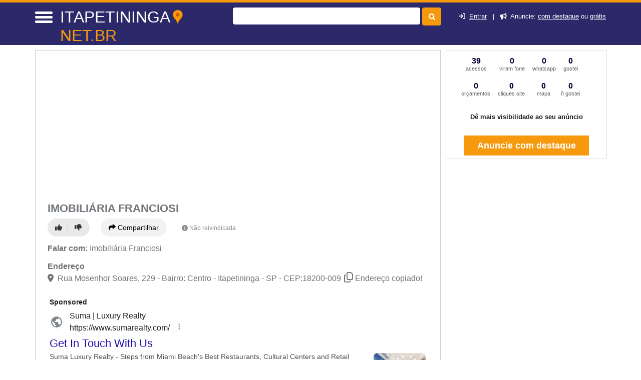

--- FILE ---
content_type: text/html; charset=UTF-8
request_url: https://syndicatedsearch.goog/afs/ads?sjk=5VObyt%2F2Shuc28G7O0tOVA%3D%3D&adsafe=high&psid=4064492884&channel=9534172022&client=pub-7321736592693252&q=Imobili%C3%A1rias&r=m&hl=pt&type=0&oe=UTF-8&ie=UTF-8&fexp=21404%2C17300003%2C17301431%2C17301432%2C17301436%2C17301266%2C72717107&format=n2&ad=n2&nocache=1951769371159494&num=0&output=uds_ads_only&v=3&preload=true&bsl=8&pac=0&u_his=2&u_tz=0&dt=1769371159508&u_w=1280&u_h=720&biw=1280&bih=720&psw=1280&psh=0&frm=0&uio=-&cont=miolo-468-ads&drt=0&jsid=csa&jsv=858536381&rurl=https%3A%2F%2Fitapetininga.net.br%2Fsobre%2Fimobiliaria-franciosi-itapetininga-sp
body_size: 13731
content:
<!doctype html><html lang="pt-BR"> <head> <style id="ssr-boilerplate">body{-webkit-text-size-adjust:100%; font-family:arial,sans-serif; margin:0;}.div{-webkit-box-flex:0 0; -webkit-flex-shrink:0; flex-shrink:0;max-width:100%;}.span:last-child, .div:last-child{-webkit-box-flex:1 0; -webkit-flex-shrink:1; flex-shrink:1;}.a{text-decoration:none; text-transform:none; color:inherit; display:inline-block;}.span{-webkit-box-flex:0 0; -webkit-flex-shrink:0; flex-shrink:0;display:inline-block; overflow:hidden; text-transform:none;}.img{border:none; max-width:100%; max-height:100%;}.i_{display:-ms-flexbox; display:-webkit-box; display:-webkit-flex; display:flex;-ms-flex-align:start; -webkit-box-align:start; -webkit-align-items:flex-start; align-items:flex-start;box-sizing:border-box; overflow:hidden;}.v_{-webkit-box-flex:1 0; -webkit-flex-shrink:1; flex-shrink:1;}.j_>span:last-child, .j_>div:last-child, .w_, .w_:last-child{-webkit-box-flex:0 0; -webkit-flex-shrink:0; flex-shrink:0;}.l_{-ms-overflow-style:none; scrollbar-width:none;}.l_::-webkit-scrollbar{display:none;}.s_{position:relative; display:inline-block;}.u_{position:absolute; top:0; left:0; height:100%; background-repeat:no-repeat; background-size:auto 100%;}.t_{display:block;}.r_{display:-ms-flexbox; display:-webkit-box; display:-webkit-flex; display:flex;-ms-flex-align:center; -webkit-box-align:center; -webkit-align-items:center; align-items:center;-ms-flex-pack:center; -webkit-box-pack:center; -webkit-justify-content:center; justify-content:center;}.q_{box-sizing:border-box; max-width:100%; max-height:100%; overflow:hidden;display:-ms-flexbox; display:-webkit-box; display:-webkit-flex; display:flex;-ms-flex-align:center; -webkit-box-align:center; -webkit-align-items:center; align-items:center;-ms-flex-pack:center; -webkit-box-pack:center; -webkit-justify-content:center; justify-content:center;}.n_{text-overflow:ellipsis; white-space:nowrap;}.p_{-ms-flex-negative:1; max-width: 100%;}.m_{overflow:hidden;}.o_{white-space:nowrap;}.x_{cursor:pointer;}.y_{display:none; position:absolute; z-index:1;}.k_>div:not(.y_) {display:-webkit-inline-box; display:-moz-inline-box; display:-ms-inline-flexbox; display:-webkit-inline-flex; display:inline-flex; vertical-align:middle;}.k_.topAlign>div{vertical-align:top;}.k_.centerAlign>div{vertical-align:middle;}.k_.bottomAlign>div{vertical-align:bottom;}.k_>span, .k_>a, .k_>img, .k_{display:inline; vertical-align:middle;}.si101:nth-of-type(5n+1) > .si141{border-left: #1f8a70 7px solid;}.rssAttrContainer ~ .si101:nth-of-type(5n+2) > .si141{border-left: #1f8a70 7px solid;}.si101:nth-of-type(5n+3) > .si141{border-left: #bedb39 7px solid;}.rssAttrContainer ~ .si101:nth-of-type(5n+4) > .si141{border-left: #bedb39 7px solid;}.si101:nth-of-type(5n+5) > .si141{border-left: #ffe11a 7px solid;}.rssAttrContainer ~ .si101:nth-of-type(5n+6) > .si141{border-left: #ffe11a 7px solid;}.si101:nth-of-type(5n+2) > .si141{border-left: #fd7400 7px solid;}.rssAttrContainer ~ .si101:nth-of-type(5n+3) > .si141{border-left: #fd7400 7px solid;}.si101:nth-of-type(5n+4) > .si141{border-left: #004358 7px solid;}.rssAttrContainer ~ .si101:nth-of-type(5n+5) > .si141{border-left: #004358 7px solid;}.z_{cursor:pointer;}.si130{display:inline; text-transform:inherit;}.flexAlignStart{-ms-flex-align:start; -webkit-box-align:start; -webkit-align-items:flex-start; align-items:flex-start;}.flexAlignBottom{-ms-flex-align:end; -webkit-box-align:end; -webkit-align-items:flex-end; align-items:flex-end;}.flexAlignCenter{-ms-flex-align:center; -webkit-box-align:center; -webkit-align-items:center; align-items:center;}.flexAlignStretch{-ms-flex-align:stretch; -webkit-box-align:stretch; -webkit-align-items:stretch; align-items:stretch;}.flexJustifyStart{-ms-flex-pack:start; -webkit-box-pack:start; -webkit-justify-content:flex-start; justify-content:flex-start;}.flexJustifyCenter{-ms-flex-pack:center; -webkit-box-pack:center; -webkit-justify-content:center; justify-content:center;}.flexJustifyEnd{-ms-flex-pack:end; -webkit-box-pack:end; -webkit-justify-content:flex-end; justify-content:flex-end;}</style>   <meta content="NOINDEX, NOFOLLOW" name="ROBOTS"> <meta content="telephone=no" name="format-detection"> <meta content="origin" name="referrer"> <title>Ads by Google</title>   </head> <body>  <div id="adBlock">    </div> <div id="ssrab" style="display:none;"><style id="ssrs-slave-0">.si101{background-color:#ffffff;font-family:Arial,arial,sans-serif;font-size:14px;line-height:20px;padding-left:4px;padding-right:4px;padding-top:10px;color:#4d5156;}.si32{margin-bottom:15px;width:100%; -ms-flex-negative:1;-webkit-box-flex:1 0; -webkit-flex-shrink:1; flex-shrink:1;}.si33{width:100%; -ms-flex-negative:1;-webkit-box-flex:1 0; -webkit-flex-shrink:1; flex-shrink:1;}.si25{font-weight:700;border:0px solid #000000;font-size:14px;line-height:20px;margin-bottom:6px;color:#202124;}.si28{font-size:16px;line-height:24px;margin-bottom:6px;color:#202124;}.si35{height:100%;width:100%; -ms-flex-negative:1;-webkit-box-flex:1 0; -webkit-flex-shrink:1; flex-shrink:1;}.si36{height:100%;}.si38{height:48px;padding-bottom:10px;padding-right:12px;padding-top:10px;}.si39{border-radius:14px;border:1px solid #ECEDEF;height:28px;width:28px;}.si40{margin-bottom:0px;margin-left:0px;margin-right:0px;margin-top:0px;}.si41{height:100%;}.si47{height:100%;}.si49{margin-bottom:2px;margin-right:8px;}.si27{font-size:22px;line-height:26px;color:#1a0dab;width:100%; -ms-flex-negative:1;-webkit-box-flex:1 0; -webkit-flex-shrink:1; flex-shrink:1;}.si27:hover{text-decoration:underline;}.si51{height:100%;width:100%; -ms-flex-negative:1;-webkit-box-flex:1 0; -webkit-flex-shrink:1; flex-shrink:1;}.si165{width:100%; -ms-flex-negative:1;-webkit-box-flex:1 0; -webkit-flex-shrink:1; flex-shrink:1;}.si81{padding-right:8px;width:100%; -ms-flex-negative:1;-webkit-box-flex:1 0; -webkit-flex-shrink:1; flex-shrink:1;}.si29{font-size:14px;line-height:22px;max-width:600px;}.si167{margin-top:6px;}.si163{margin-right:8px;}.si162{margin-top:6px;}.si91{margin-left:20px;}.si96{height:100%;padding-top:4px;}.si1{color:#70757a;}.si2{padding-left:0px;padding-right:3px;}.si5{border-radius:8px;}.si10{height:18px;margin-right:16px;width:18px;}.si11{color:#70757a;}.si14{margin-left:0px;margin-top:10px;}.si15{font-size:15px;color:#1A0DAB;}.si15:hover{text-decoration:underline;}.si17{margin-bottom:2px;}.si18{color:#1a0dab;}.si18:hover{text-decoration:underline;}.si19{color:#70757a;}.si69{max-width:104px;margin-left:8px;}.si70{padding-bottom:14px;padding-left:20px;padding-right:20px;padding-top:0px;}.si71{font-size:20px;line-height:26px;color:#1a0dab;}.si71:hover{text-decoration:underline;}.si102{border-radius:8px;}.si103{height:24px;margin-right:16px;width:24px;}.si128{background-color:#e8eaed;height:1px;width:100%; -ms-flex-negative:1;-webkit-box-flex:1 0; -webkit-flex-shrink:1; flex-shrink:1;}div>div.si128:last-child{display:none;}.si130{font-style:italic;text-decoration:underline;}.si148{padding-right:0px;}.si149{height:18px;padding-left:8px;width:30px;}.si151{font-size:22px;line-height:26px;padding-bottom:13px;padding-top:13px;color:#1a0dab;}.si152{font-family:Arial,arial,sans-serif;font-size:14px;line-height:22px;padding-top:10px;color:#4d5156;}.si160{height:100%;margin-bottom:6px;}.si178{height:21px;width:21px;}.si179{border-radius:8px;max-height:231px;max-width:440px;margin-bottom:12px;margin-top:10px;}.si179 > .aa_{background-color:#000000; opacity:0.02999999932944775; bottom:0; top:0; right:0; left:0; position:absolute;}.y_{font-weight:400;background-color:#ffffff;border:1px solid #dddddd;font-family:sans-serif,arial,sans-serif;font-size:12px;line-height:12px;padding-bottom:5px;padding-left:5px;padding-right:5px;padding-top:5px;color:#666666;}.srSpaceChar{width:3px;}.srLink{}.srLink:hover{text-decoration:underline;}.si7{padding-bottom:3px;padding-left:6px;padding-right:4px;}.ctdRatingSpacer{width:3px;}.si16{padding-left:3px;padding-right:3px;}.sitelinksLeftColumn{padding-right:20px;}.sitelinksRightColumn{padding-left:20px;}.exp-sitelinks-container{padding-top:4px;}.priceExtensionChipsExpandoPriceHyphen{margin-left:5px;}.priceExtensionChipsPrice{margin-left:5px;margin-right:5px;}.promotionExtensionOccasion{font-weight:700;}.promotionExtensionLink{}.promotionExtensionLink:hover{text-decoration:underline;}</style><div id="ssrad-slave-0" data-csa-needs-processing="1" data-num-ads="2" class="parent_container"><div class="i_ div si135" style="-ms-flex-direction:column; -webkit-box-orient:vertical; -webkit-flex-direction:column; flex-direction:column;-ms-flex-pack:start; -webkit-box-pack:start; -webkit-justify-content:flex-start; justify-content:flex-start;-ms-flex-align:stretch; -webkit-box-align:stretch; -webkit-align-items:stretch; align-items:stretch;" data-ad-container="1"><div id="e1" class="i_ div clicktrackedAd_js si101" style="-ms-flex-direction:column; -webkit-box-orient:vertical; -webkit-flex-direction:column; flex-direction:column;"><div class="i_ div si32" style="-ms-flex-direction:row; -webkit-box-orient:horizontal; -webkit-flex-direction:row; flex-direction:row;-ms-flex-pack:start; -webkit-box-pack:start; -webkit-justify-content:flex-start; justify-content:flex-start;-ms-flex-align:stretch; -webkit-box-align:stretch; -webkit-align-items:stretch; align-items:stretch;"><div class="i_ div si33" style="-ms-flex-direction:column; -webkit-box-orient:vertical; -webkit-flex-direction:column; flex-direction:column;-ms-flex-pack:start; -webkit-box-pack:start; -webkit-justify-content:flex-start; justify-content:flex-start;-ms-flex-align:stretch; -webkit-box-align:stretch; -webkit-align-items:stretch; align-items:stretch;"><div class="i_ div si34 w_" style="-ms-flex-direction:row; -webkit-box-orient:horizontal; -webkit-flex-direction:row; flex-direction:row;"><span class="p_ si25 span">Sponsored</span></div><div class="i_ div si28" style="-ms-flex-direction:row; -webkit-box-orient:horizontal; -webkit-flex-direction:row; flex-direction:row;"><div class="i_ div si35 v_" style="-ms-flex-direction:row; -webkit-box-orient:horizontal; -webkit-flex-direction:row; flex-direction:row;"><div class="i_ div si36" style="-ms-flex-direction:column; -webkit-box-orient:vertical; -webkit-flex-direction:column; flex-direction:column;-ms-flex-pack:center; -webkit-box-pack:center; -webkit-justify-content:center; justify-content:center;-ms-flex-align:stretch; -webkit-box-align:stretch; -webkit-align-items:stretch; align-items:stretch;"><div class="i_ div si37 v_" style="-ms-flex-direction:row; -webkit-box-orient:horizontal; -webkit-flex-direction:row; flex-direction:row;"><a href="https://syndicatedsearch.goog/aclk?sa=L&amp;pf=1&amp;ai=DChsSEwj0p4icvaeSAxWXa0cBHWRPBEAYACICCAEQABoCcXU&amp;co=1&amp;ase=2&amp;gclid=EAIaIQobChMI9KeInL2nkgMVl2tHAR1kTwRAEAAYASAAEgIXtPD_BwE&amp;cid=[base64]&amp;cce=2&amp;category=acrcp_v1_32&amp;sig=AOD64_0W2bGzEyUqngQT46imP09SKpNaHw&amp;q&amp;nis=4&amp;adurl=https://sumarealty.com/condos/?gad_source%3D5%26gad_campaignid%3D22048982589%26gclid%3DEAIaIQobChMI9KeInL2nkgMVl2tHAR1kTwRAEAAYASAAEgIXtPD_BwE" data-nb="1" attributionsrc="" data-set-target="1" target="_top" class="i_ a si38 w_" style="-ms-flex-direction:column; -webkit-box-orient:vertical; -webkit-flex-direction:column; flex-direction:column;-ms-flex-pack:center; -webkit-box-pack:center; -webkit-justify-content:center; justify-content:center;-ms-flex-align:center; -webkit-box-align:center; -webkit-align-items:center; align-items:center;"><div class="i_ div si39" style="-ms-flex-direction:row; -webkit-box-orient:horizontal; -webkit-flex-direction:row; flex-direction:row;"><div class="div q_ si40"><img src="https://afs.googleusercontent.com/svg/larger-globe.svg?c=%2380868B" alt="" loading="lazy" class="img"></div></div></a><div class="i_ div si41" style="-ms-flex-direction:column; -webkit-box-orient:vertical; -webkit-flex-direction:column; flex-direction:column;-ms-flex-pack:center; -webkit-box-pack:center; -webkit-justify-content:center; justify-content:center;-ms-flex-align:stretch; -webkit-box-align:stretch; -webkit-align-items:stretch; align-items:stretch;"><a class="m_ n_ si42 a" data-lines="1" data-truncate="0" href="https://syndicatedsearch.goog/aclk?sa=L&amp;pf=1&amp;ai=DChsSEwj0p4icvaeSAxWXa0cBHWRPBEAYACICCAEQABoCcXU&amp;co=1&amp;ase=2&amp;gclid=EAIaIQobChMI9KeInL2nkgMVl2tHAR1kTwRAEAAYASAAEgIXtPD_BwE&amp;cid=[base64]&amp;cce=2&amp;category=acrcp_v1_32&amp;sig=AOD64_0W2bGzEyUqngQT46imP09SKpNaHw&amp;q&amp;nis=4&amp;adurl=https://sumarealty.com/condos/?gad_source%3D5%26gad_campaignid%3D22048982589%26gclid%3DEAIaIQobChMI9KeInL2nkgMVl2tHAR1kTwRAEAAYASAAEgIXtPD_BwE" data-nb="1" attributionsrc="" data-set-target="1" target="_top">Suma | Luxury Realty</a><div class="i_ div si43" style="-ms-flex-direction:row; -webkit-box-orient:horizontal; -webkit-flex-direction:row; flex-direction:row;"><a class="m_ n_ si44 v_ a" data-lines="1" data-truncate="0" href="https://syndicatedsearch.goog/aclk?sa=L&amp;pf=1&amp;ai=DChsSEwj0p4icvaeSAxWXa0cBHWRPBEAYACICCAEQABoCcXU&amp;co=1&amp;ase=2&amp;gclid=EAIaIQobChMI9KeInL2nkgMVl2tHAR1kTwRAEAAYASAAEgIXtPD_BwE&amp;cid=[base64]&amp;cce=2&amp;category=acrcp_v1_32&amp;sig=AOD64_0W2bGzEyUqngQT46imP09SKpNaHw&amp;q&amp;nis=4&amp;adurl=https://sumarealty.com/condos/?gad_source%3D5%26gad_campaignid%3D22048982589%26gclid%3DEAIaIQobChMI9KeInL2nkgMVl2tHAR1kTwRAEAAYASAAEgIXtPD_BwE" data-nb="1" attributionsrc="" data-set-target="1" target="_top">https://www.sumarealty.com/</a><div class="i_ div si45 w_" style="-ms-flex-direction:row; -webkit-box-orient:horizontal; -webkit-flex-direction:row; flex-direction:row;"><div class="i_ div w_" style="-ms-flex-direction:row; -webkit-box-orient:horizontal; -webkit-flex-direction:row; flex-direction:row;-ms-flex-pack:center; -webkit-box-pack:center; -webkit-justify-content:center; justify-content:center;-ms-flex-align:center; -webkit-box-align:center; -webkit-align-items:center; align-items:center;"><a href="https://adssettings.google.com/whythisad?source=afs_3p&amp;reasons=[base64]&amp;hl=pt-BR&amp;opi=122715837" data-notrack="true" data-set-target="1" target="_top" class="a q_ si149"><img src="https://www.google.com/images/afs/snowman.png" alt="" loading="lazy" class="img" data-pingback-type="wtac"></a></div></div></div></div></div></div></div><div class="i_ div si47 w_" style="-ms-flex-direction:row; -webkit-box-orient:horizontal; -webkit-flex-direction:row; flex-direction:row;-ms-flex-pack:center; -webkit-box-pack:center; -webkit-justify-content:center; justify-content:center;-ms-flex-align:center; -webkit-box-align:center; -webkit-align-items:center; align-items:center;"></div></div><div class="i_ div si49" style="-ms-flex-direction:column; -webkit-box-orient:vertical; -webkit-flex-direction:column; flex-direction:column;"><a class="p_ si27 a" href="https://syndicatedsearch.goog/aclk?sa=L&amp;pf=1&amp;ai=DChsSEwj0p4icvaeSAxWXa0cBHWRPBEAYACICCAEQABoCcXU&amp;co=1&amp;ase=2&amp;gclid=EAIaIQobChMI9KeInL2nkgMVl2tHAR1kTwRAEAAYASAAEgIXtPD_BwE&amp;cid=[base64]&amp;cce=2&amp;category=acrcp_v1_32&amp;sig=AOD64_0W2bGzEyUqngQT46imP09SKpNaHw&amp;q&amp;nis=4&amp;adurl=https://sumarealty.com/condos/?gad_source%3D5%26gad_campaignid%3D22048982589%26gclid%3DEAIaIQobChMI9KeInL2nkgMVl2tHAR1kTwRAEAAYASAAEgIXtPD_BwE" data-nb="0" attributionsrc="" data-set-target="1" target="_top"><span data-lines="2" data-truncate="0" class="span" style="display: -webkit-box; -webkit-box-orient: vertical; overflow: hidden; -webkit-line-clamp: 2; ">Get In Touch With Us</span></a></div><div class="i_ div si50" style="-ms-flex-direction:row; -webkit-box-orient:horizontal; -webkit-flex-direction:row; flex-direction:row;-ms-flex-pack:start; -webkit-box-pack:start; -webkit-justify-content:flex-start; justify-content:flex-start;-ms-flex-align:stretch; -webkit-box-align:stretch; -webkit-align-items:stretch; align-items:stretch;"><div class="i_ div si51 v_" style="-ms-flex-direction:column; -webkit-box-orient:vertical; -webkit-flex-direction:column; flex-direction:column;"><div class="i_ div si165" style="-ms-flex-direction:row; -webkit-box-orient:horizontal; -webkit-flex-direction:row; flex-direction:row;"><div class="i_ div si81 v_" style="-ms-flex-direction:column; -webkit-box-orient:vertical; -webkit-flex-direction:column; flex-direction:column;"><span class="p_ si29 span"><span data-lines="4" data-truncate="0" class="span" style="display: -webkit-box; -webkit-box-orient: vertical; overflow: hidden; -webkit-line-clamp: 4; ">Suma Luxury Realty - Steps from Miami Beach&#39;s Best Restaurants, Cultural 
Centers and Retail Boutiques. Experience Luxury and 5-Star Service at the 
World Renowned Setai South Beach.</span></span></div></div><div class="i_ div si85" style="-ms-flex-direction:row; -webkit-box-orient:horizontal; -webkit-flex-direction:row; flex-direction:row;"><div class="i_ div exp-sitelinks-container" style="-ms-flex-direction:column; -webkit-box-orient:vertical; -webkit-flex-direction:column; flex-direction:column;"><div class="i_ div si70" style="-ms-flex-direction:column; -webkit-box-orient:vertical; -webkit-flex-direction:column; flex-direction:column;-ms-flex-pack:start; -webkit-box-pack:start; -webkit-justify-content:flex-start; justify-content:flex-start;-ms-flex-align:stretch; -webkit-box-align:stretch; -webkit-align-items:stretch; align-items:stretch;"><a class="m_ n_ si71 a" data-lines="1" data-truncate="0" href="https://syndicatedsearch.goog/aclk?sa=L&amp;pf=1&amp;ai=DChsSEwj0p4icvaeSAxWXa0cBHWRPBEAYACICCAEQAxoCcXU&amp;co=1&amp;ase=2&amp;gclid=EAIaIQobChMI9KeInL2nkgMVl2tHAR1kTwRAEAAYASABEgILmfD_BwE&amp;cid=[base64]&amp;cce=2&amp;category=acrcp_v1_32&amp;sig=AOD64_3QytdpZE9xsdu7c2hqHiSq19kDlw&amp;nis=4&amp;adurl=https://sumarealty.com/luxuryhomes/?gad_source%3D5%26gad_campaignid%3D22048982589%26gclid%3DEAIaIQobChMI9KeInL2nkgMVl2tHAR1kTwRAEAAYASABEgILmfD_BwE" data-nb="6" attributionsrc="" data-set-target="1" target="_top">Luxury homes Miami</a><span data-lines="1" data-truncate="0" class="m_ n_ si72 span">Find your new place with Suma Luxury Realty</span></div><div class="i_ div si70" style="-ms-flex-direction:column; -webkit-box-orient:vertical; -webkit-flex-direction:column; flex-direction:column;-ms-flex-pack:start; -webkit-box-pack:start; -webkit-justify-content:flex-start; justify-content:flex-start;-ms-flex-align:stretch; -webkit-box-align:stretch; -webkit-align-items:stretch; align-items:stretch;"><a class="m_ n_ si71 a" data-lines="1" data-truncate="0" href="https://syndicatedsearch.goog/aclk?sa=L&amp;pf=1&amp;ai=DChsSEwj0p4icvaeSAxWXa0cBHWRPBEAYACICCAEQBRoCcXU&amp;co=1&amp;ase=2&amp;gclid=EAIaIQobChMI9KeInL2nkgMVl2tHAR1kTwRAEAAYASACEgLaSfD_BwE&amp;cid=[base64]&amp;cce=2&amp;category=acrcp_v1_32&amp;sig=AOD64_1h6XvoRsiX1QfwacZjLp-R1-bR7A&amp;nis=4&amp;adurl=https://sumarealty.com/new-developments/?gad_source%3D5%26gad_campaignid%3D22048982589%26gclid%3DEAIaIQobChMI9KeInL2nkgMVl2tHAR1kTwRAEAAYASACEgLaSfD_BwE" data-nb="6" attributionsrc="" data-set-target="1" target="_top">New developments</a><span data-lines="1" data-truncate="0" class="m_ n_ si72 span">Find you new home with Suma Luxury Realty</span></div><div class="i_ div si70" style="-ms-flex-direction:column; -webkit-box-orient:vertical; -webkit-flex-direction:column; flex-direction:column;-ms-flex-pack:start; -webkit-box-pack:start; -webkit-justify-content:flex-start; justify-content:flex-start;-ms-flex-align:stretch; -webkit-box-align:stretch; -webkit-align-items:stretch; align-items:stretch;"><a class="m_ n_ si71 a" data-lines="1" data-truncate="0" href="https://syndicatedsearch.goog/aclk?sa=L&amp;pf=1&amp;ai=DChsSEwj0p4icvaeSAxWXa0cBHWRPBEAYACICCAEQCRoCcXU&amp;co=1&amp;ase=2&amp;gclid=EAIaIQobChMI9KeInL2nkgMVl2tHAR1kTwRAEAAYASAEEgIiZvD_BwE&amp;cid=[base64]&amp;cce=2&amp;category=acrcp_v1_32&amp;sig=AOD64_29wYrt3mLvII4DrT2kkemekdBJPA&amp;nis=4&amp;adurl=https://sumarealty.com/luxuryhomes/?gad_source%3D5%26gad_campaignid%3D22048982589%26gclid%3DEAIaIQobChMI9KeInL2nkgMVl2tHAR1kTwRAEAAYASAEEgIiZvD_BwE" data-nb="6" attributionsrc="" data-set-target="1" target="_top">Luxury Homes</a><span data-lines="1" data-truncate="0" class="m_ n_ si72 span">The Luxury Homes Are Located At 6700 Granada Blvd &amp; More.</span></div><div class="i_ div si70" style="-ms-flex-direction:column; -webkit-box-orient:vertical; -webkit-flex-direction:column; flex-direction:column;-ms-flex-pack:start; -webkit-box-pack:start; -webkit-justify-content:flex-start; justify-content:flex-start;-ms-flex-align:stretch; -webkit-box-align:stretch; -webkit-align-items:stretch; align-items:stretch;"><a class="m_ n_ si71 a" data-lines="1" data-truncate="0" href="https://syndicatedsearch.goog/aclk?sa=L&amp;pf=1&amp;ai=DChsSEwj0p4icvaeSAxWXa0cBHWRPBEAYACICCAEQCxoCcXU&amp;co=1&amp;ase=2&amp;gclid=EAIaIQobChMI9KeInL2nkgMVl2tHAR1kTwRAEAAYASAFEgK0sPD_BwE&amp;cid=[base64]&amp;cce=2&amp;category=acrcp_v1_32&amp;sig=AOD64_1wUBSJoMErM9YoE2A-KQcgzXOJPg&amp;nis=4&amp;adurl=https://sumarealty.com/category/blog/?gad_source%3D5%26gad_campaignid%3D22048982589%26gclid%3DEAIaIQobChMI9KeInL2nkgMVl2tHAR1kTwRAEAAYASAFEgK0sPD_BwE" data-nb="6" attributionsrc="" data-set-target="1" target="_top">News Center</a><span data-lines="1" data-truncate="0" class="m_ n_ si72 span">Our Articles Include Miami’s Big Sporting Events Of 2026 And More.</span></div></div></div></div><div class="i_ div si96 w_" style="-ms-flex-direction:row; -webkit-box-orient:horizontal; -webkit-flex-direction:row; flex-direction:row;"><div class="i_ div si69" style="-ms-flex-direction:row; -webkit-box-orient:horizontal; -webkit-flex-direction:row; flex-direction:row;-ms-flex-pack:center; -webkit-box-pack:center; -webkit-justify-content:center; justify-content:center;-ms-flex-align:center; -webkit-box-align:center; -webkit-align-items:center; align-items:center;"><a href="https://syndicatedsearch.goog/aclk?sa=L&amp;pf=1&amp;ai=DChsSEwj0p4icvaeSAxWXa0cBHWRPBEAYACICCAEQBxoCcXU&amp;co=1&amp;ase=2&amp;gclid=EAIaIQobChMI9KeInL2nkgMVl2tHAR1kTwRAEAAYASADEgKhi_D_BwE&amp;cid=[base64]&amp;cce=2&amp;category=acrcp_v1_32&amp;sig=AOD64_2PHzqDL3lBpZMBRvKrFx-kleNS9A&amp;nis=4&amp;adurl=https://sumarealty.com/condos/?gad_source%3D5%26gad_campaignid%3D22048982589%26gclid%3DEAIaIQobChMI9KeInL2nkgMVl2tHAR1kTwRAEAAYASADEgKhi_D_BwE" data-nb="9" attributionsrc="" data-set-target="1" target="_top" aria-hidden="true" tabindex="-1" class="a q_ si102"><img src="https://tpc.googlesyndication.com/simgad/4615981343313983584?sqp=-oaymwEMCMgBEMgBIAFQAVgB&amp;rs=AOga4qk8Yt3jbvfhPFfdlAjkZFkX5Xh-7g" alt="" loading="lazy" class="img"></a></div></div></div></div></div></div><div class="i_ div si128" style="-ms-flex-direction:row; -webkit-box-orient:horizontal; -webkit-flex-direction:row; flex-direction:row;"></div><div id="e2" class="i_ div clicktrackedAd_js si101" style="-ms-flex-direction:column; -webkit-box-orient:vertical; -webkit-flex-direction:column; flex-direction:column;"><div class="i_ div si32" style="-ms-flex-direction:row; -webkit-box-orient:horizontal; -webkit-flex-direction:row; flex-direction:row;-ms-flex-pack:start; -webkit-box-pack:start; -webkit-justify-content:flex-start; justify-content:flex-start;-ms-flex-align:stretch; -webkit-box-align:stretch; -webkit-align-items:stretch; align-items:stretch;"><div class="i_ div si33" style="-ms-flex-direction:column; -webkit-box-orient:vertical; -webkit-flex-direction:column; flex-direction:column;-ms-flex-pack:start; -webkit-box-pack:start; -webkit-justify-content:flex-start; justify-content:flex-start;-ms-flex-align:stretch; -webkit-box-align:stretch; -webkit-align-items:stretch; align-items:stretch;"><div class="i_ div si34 w_" style="-ms-flex-direction:row; -webkit-box-orient:horizontal; -webkit-flex-direction:row; flex-direction:row;"><span class="p_ si25 span">Sponsored</span></div><div class="i_ div si28" style="-ms-flex-direction:row; -webkit-box-orient:horizontal; -webkit-flex-direction:row; flex-direction:row;"><div class="i_ div si35 v_" style="-ms-flex-direction:row; -webkit-box-orient:horizontal; -webkit-flex-direction:row; flex-direction:row;"><div class="i_ div si36" style="-ms-flex-direction:column; -webkit-box-orient:vertical; -webkit-flex-direction:column; flex-direction:column;-ms-flex-pack:center; -webkit-box-pack:center; -webkit-justify-content:center; justify-content:center;-ms-flex-align:stretch; -webkit-box-align:stretch; -webkit-align-items:stretch; align-items:stretch;"><div class="i_ div si37 v_" style="-ms-flex-direction:row; -webkit-box-orient:horizontal; -webkit-flex-direction:row; flex-direction:row;"><a href="https://syndicatedsearch.goog/aclk?sa=L&amp;pf=1&amp;ai=DChsSEwj0p4icvaeSAxWXa0cBHWRPBEAYACICCAEQARoCcXU&amp;co=1&amp;ase=2&amp;gclid=EAIaIQobChMI9KeInL2nkgMVl2tHAR1kTwRAEAAYAiAAEgIvrPD_BwE&amp;cid=[base64]&amp;cce=2&amp;category=acrcp_v1_32&amp;sig=AOD64_1MQ85TLCd9b6CmbxfVuGcyd6-xgA&amp;q&amp;nis=4&amp;adurl=https://olivermarquesimoveis.com.br/imovel/locacao/apartamentos/osasco/presidente-altino-armenia/17515?gad_source%3D5%26gad_campaignid%3D23445984218%26gclid%3DEAIaIQobChMI9KeInL2nkgMVl2tHAR1kTwRAEAAYAiAAEgIvrPD_BwE" data-nb="1" attributionsrc="" data-set-target="1" target="_top" class="i_ a si38 w_" style="-ms-flex-direction:column; -webkit-box-orient:vertical; -webkit-flex-direction:column; flex-direction:column;-ms-flex-pack:center; -webkit-box-pack:center; -webkit-justify-content:center; justify-content:center;-ms-flex-align:center; -webkit-box-align:center; -webkit-align-items:center; align-items:center;"><div class="i_ div si39" style="-ms-flex-direction:row; -webkit-box-orient:horizontal; -webkit-flex-direction:row; flex-direction:row;"><div class="div q_ si40"><img src="https://tpc.googlesyndication.com/simgad/4162540353181180882?sqp=-oaymwEKCCgQKCABUAFYAQ&amp;rs=AOga4qlA57wHOSVRO_IDjOOck692p9U8iQ" alt="" loading="lazy" class="img"></div></div></a><div class="i_ div si41" style="-ms-flex-direction:column; -webkit-box-orient:vertical; -webkit-flex-direction:column; flex-direction:column;-ms-flex-pack:center; -webkit-box-pack:center; -webkit-justify-content:center; justify-content:center;-ms-flex-align:stretch; -webkit-box-align:stretch; -webkit-align-items:stretch; align-items:stretch;"><a class="m_ n_ si42 a" data-lines="1" data-truncate="0" href="https://syndicatedsearch.goog/aclk?sa=L&amp;pf=1&amp;ai=DChsSEwj0p4icvaeSAxWXa0cBHWRPBEAYACICCAEQARoCcXU&amp;co=1&amp;ase=2&amp;gclid=EAIaIQobChMI9KeInL2nkgMVl2tHAR1kTwRAEAAYAiAAEgIvrPD_BwE&amp;cid=[base64]&amp;cce=2&amp;category=acrcp_v1_32&amp;sig=AOD64_1MQ85TLCd9b6CmbxfVuGcyd6-xgA&amp;q&amp;nis=4&amp;adurl=https://olivermarquesimoveis.com.br/imovel/locacao/apartamentos/osasco/presidente-altino-armenia/17515?gad_source%3D5%26gad_campaignid%3D23445984218%26gclid%3DEAIaIQobChMI9KeInL2nkgMVl2tHAR1kTwRAEAAYAiAAEgIvrPD_BwE" data-nb="1" attributionsrc="" data-set-target="1" target="_top">olivermarquesimoveis.com.br</a><div class="i_ div si43" style="-ms-flex-direction:row; -webkit-box-orient:horizontal; -webkit-flex-direction:row; flex-direction:row;"><a class="m_ n_ si44 v_ a" data-lines="1" data-truncate="0" href="https://syndicatedsearch.goog/aclk?sa=L&amp;pf=1&amp;ai=DChsSEwj0p4icvaeSAxWXa0cBHWRPBEAYACICCAEQARoCcXU&amp;co=1&amp;ase=2&amp;gclid=EAIaIQobChMI9KeInL2nkgMVl2tHAR1kTwRAEAAYAiAAEgIvrPD_BwE&amp;cid=[base64]&amp;cce=2&amp;category=acrcp_v1_32&amp;sig=AOD64_1MQ85TLCd9b6CmbxfVuGcyd6-xgA&amp;q&amp;nis=4&amp;adurl=https://olivermarquesimoveis.com.br/imovel/locacao/apartamentos/osasco/presidente-altino-armenia/17515?gad_source%3D5%26gad_campaignid%3D23445984218%26gclid%3DEAIaIQobChMI9KeInL2nkgMVl2tHAR1kTwRAEAAYAiAAEgIvrPD_BwE" data-nb="1" attributionsrc="" data-set-target="1" target="_top">https://www.olivermarquesimoveis.com.br/</a><div class="i_ div si45 w_" style="-ms-flex-direction:row; -webkit-box-orient:horizontal; -webkit-flex-direction:row; flex-direction:row;"><div class="i_ div w_" style="-ms-flex-direction:row; -webkit-box-orient:horizontal; -webkit-flex-direction:row; flex-direction:row;-ms-flex-pack:center; -webkit-box-pack:center; -webkit-justify-content:center; justify-content:center;-ms-flex-align:center; -webkit-box-align:center; -webkit-align-items:center; align-items:center;"><a href="https://adssettings.google.com/whythisad?source=afs_3p&amp;reasons=[base64]&amp;hl=pt-BR&amp;opi=122715837" data-notrack="true" data-set-target="1" target="_top" class="a q_ si149"><img src="https://www.google.com/images/afs/snowman.png" alt="" loading="lazy" class="img" data-pingback-type="wtac"></a></div></div></div></div></div></div></div><div class="i_ div si47 w_" style="-ms-flex-direction:row; -webkit-box-orient:horizontal; -webkit-flex-direction:row; flex-direction:row;-ms-flex-pack:center; -webkit-box-pack:center; -webkit-justify-content:center; justify-content:center;-ms-flex-align:center; -webkit-box-align:center; -webkit-align-items:center; align-items:center;"></div></div><div class="i_ div si49" style="-ms-flex-direction:column; -webkit-box-orient:vertical; -webkit-flex-direction:column; flex-direction:column;"><a class="p_ si27 a" href="https://syndicatedsearch.goog/aclk?sa=L&amp;pf=1&amp;ai=DChsSEwj0p4icvaeSAxWXa0cBHWRPBEAYACICCAEQARoCcXU&amp;co=1&amp;ase=2&amp;gclid=EAIaIQobChMI9KeInL2nkgMVl2tHAR1kTwRAEAAYAiAAEgIvrPD_BwE&amp;cid=[base64]&amp;cce=2&amp;category=acrcp_v1_32&amp;sig=AOD64_1MQ85TLCd9b6CmbxfVuGcyd6-xgA&amp;q&amp;nis=4&amp;adurl=https://olivermarquesimoveis.com.br/imovel/locacao/apartamentos/osasco/presidente-altino-armenia/17515?gad_source%3D5%26gad_campaignid%3D23445984218%26gclid%3DEAIaIQobChMI9KeInL2nkgMVl2tHAR1kTwRAEAAYAiAAEgIvrPD_BwE" data-nb="0" attributionsrc="" data-set-target="1" target="_top"><span data-lines="2" data-truncate="0" class="span" style="display: -webkit-box; -webkit-box-orient: vertical; overflow: hidden; -webkit-line-clamp: 2; ">Consulte nosso site</span></a></div><div class="i_ div si50" style="-ms-flex-direction:row; -webkit-box-orient:horizontal; -webkit-flex-direction:row; flex-direction:row;-ms-flex-pack:start; -webkit-box-pack:start; -webkit-justify-content:flex-start; justify-content:flex-start;-ms-flex-align:stretch; -webkit-box-align:stretch; -webkit-align-items:stretch; align-items:stretch;"><div class="i_ div si51 v_" style="-ms-flex-direction:column; -webkit-box-orient:vertical; -webkit-flex-direction:column; flex-direction:column;"><div class="i_ div si165" style="-ms-flex-direction:row; -webkit-box-orient:horizontal; -webkit-flex-direction:row; flex-direction:row;"><div class="i_ div si81 v_" style="-ms-flex-direction:column; -webkit-box-orient:vertical; -webkit-flex-direction:column; flex-direction:column;"><span class="p_ si29 span"><span data-lines="4" data-truncate="0" class="span" style="display: -webkit-box; -webkit-box-orient: vertical; overflow: hidden; -webkit-line-clamp: 4; ">Venha Conhecer - Apartamento 1 Dormitório Em Presidente Altino Próximo A 
Estação. Melhores ofertas de imoveis. Agende Data e Horário. Melhores 
Oportunidades. Aluguel sem caução. Negociamos para você.</span></span></div></div><div class="i_ div si85" style="-ms-flex-direction:row; -webkit-box-orient:horizontal; -webkit-flex-direction:row; flex-direction:row;"><div class="i_ div si90" style="-ms-flex-direction:row; -webkit-box-orient:horizontal; -webkit-flex-direction:row; flex-direction:row;-ms-flex-pack:start; -webkit-box-pack:start; -webkit-justify-content:flex-start; justify-content:flex-start;-ms-flex-align:end; -webkit-box-align:end; -webkit-align-items:flex-end; align-items:flex-end;"><div class="i_ div si91" style="-ms-flex-direction:row; -webkit-box-orient:horizontal; -webkit-flex-direction:row; flex-direction:row;"><div class="i_ div si14" style="-ms-flex-direction:row; -webkit-box-orient:horizontal; -webkit-flex-direction:row; flex-direction:row;"><div class="i_ div sitelinksTextContainer" style="-ms-flex-direction:row; -webkit-box-orient:horizontal; -webkit-flex-direction:row; flex-direction:row;-ms-flex-pack:start; -webkit-box-pack:start; -webkit-justify-content:flex-start; justify-content:flex-start;-ms-flex-align:start; -webkit-box-align:start; -webkit-align-items:flex-start; align-items:flex-start;"><div class="i_ div sitelinksLeftColumn" style="-ms-flex-direction:column; -webkit-box-orient:vertical; -webkit-flex-direction:column; flex-direction:column;-ms-flex-pack:start; -webkit-box-pack:start; -webkit-justify-content:flex-start; justify-content:flex-start;-ms-flex-align:stretch; -webkit-box-align:stretch; -webkit-align-items:stretch; align-items:stretch;"><a class="m_ n_ si15 a" data-lines="1" data-truncate="0" href="https://syndicatedsearch.goog/aclk?sa=L&amp;pf=1&amp;ai=DChsSEwj0p4icvaeSAxWXa0cBHWRPBEAYACICCAEQAhoCcXU&amp;co=1&amp;ase=2&amp;gclid=EAIaIQobChMI9KeInL2nkgMVl2tHAR1kTwRAEAAYAiABEgKR_PD_BwE&amp;cid=[base64]&amp;cce=2&amp;category=acrcp_v1_32&amp;sig=AOD64_2sOJ4TtDA6gB-utzCIW7nKmn8DMQ&amp;nis=4&amp;adurl=https://www.olivermarquesimoveis.com.br/alugar/todos?gad_source%3D5%26gad_campaignid%3D23445984218%26gclid%3DEAIaIQobChMI9KeInL2nkgMVl2tHAR1kTwRAEAAYAiABEgKR_PD_BwE" data-nb="6" attributionsrc="" data-set-target="1" target="_top">Imoveis para Alugar</a><a class="m_ n_ si15 a" data-lines="1" data-truncate="0" href="https://syndicatedsearch.goog/aclk?sa=L&amp;pf=1&amp;ai=DChsSEwj0p4icvaeSAxWXa0cBHWRPBEAYACICCAEQBhoCcXU&amp;co=1&amp;ase=2&amp;gclid=EAIaIQobChMI9KeInL2nkgMVl2tHAR1kTwRAEAAYAiADEgKkTvD_BwE&amp;cid=[base64]&amp;cce=2&amp;category=acrcp_v1_32&amp;sig=AOD64_0-UNESTWaOJ3gX_PS5INyv0juY-g&amp;nis=4&amp;adurl=https://olivermarquesimoveis.com.br/comprar/todos?gad_source%3D5%26gad_campaignid%3D23445984218%26gclid%3DEAIaIQobChMI9KeInL2nkgMVl2tHAR1kTwRAEAAYAiADEgKkTvD_BwE" data-nb="6" attributionsrc="" data-set-target="1" target="_top">Imoveis a Venda</a><a class="m_ n_ si15 a" data-lines="1" data-truncate="0" href="https://syndicatedsearch.goog/aclk?sa=L&amp;pf=1&amp;ai=DChsSEwj0p4icvaeSAxWXa0cBHWRPBEAYACICCAEQChoCcXU&amp;co=1&amp;ase=2&amp;gclid=EAIaIQobChMI9KeInL2nkgMVl2tHAR1kTwRAEAAYAiAFEgLCXvD_BwE&amp;cid=[base64]&amp;cce=2&amp;category=acrcp_v1_32&amp;sig=AOD64_2bctz8C2cEvuQwrmSwuHGaK5QjGA&amp;nis=4&amp;adurl=http://www.olivermarquesimoveis.com.br?gad_source%3D5%26gad_campaignid%3D23445984218%26gclid%3DEAIaIQobChMI9KeInL2nkgMVl2tHAR1kTwRAEAAYAiAFEgLCXvD_BwE" data-nb="6" attributionsrc="" data-set-target="1" target="_top">Endereço</a></div><div class="i_ div sitelinksRightColumn" style="-ms-flex-direction:column; -webkit-box-orient:vertical; -webkit-flex-direction:column; flex-direction:column;-ms-flex-pack:start; -webkit-box-pack:start; -webkit-justify-content:flex-start; justify-content:flex-start;-ms-flex-align:stretch; -webkit-box-align:stretch; -webkit-align-items:stretch; align-items:stretch;"><a class="m_ n_ si15 a" data-lines="1" data-truncate="0" href="https://syndicatedsearch.goog/aclk?sa=L&amp;pf=1&amp;ai=DChsSEwj0p4icvaeSAxWXa0cBHWRPBEAYACICCAEQBBoCcXU&amp;co=1&amp;ase=2&amp;gclid=EAIaIQobChMI9KeInL2nkgMVl2tHAR1kTwRAEAAYAiACEgLalPD_BwE&amp;cid=[base64]&amp;cce=2&amp;category=acrcp_v1_32&amp;sig=AOD64_1nvP9_oaeVT6w9G8HbYLFQG5um1Q&amp;nis=4&amp;adurl=https://olivermarquesimoveis.com.br/imovel/locacao/apartamentos/osasco/presidente-altino-armenia/17515?gad_source%3D5%26gad_campaignid%3D23445984218%26gclid%3DEAIaIQobChMI9KeInL2nkgMVl2tHAR1kTwRAEAAYAiACEgLalPD_BwE" data-nb="6" attributionsrc="" data-set-target="1" target="_top">Alugar casa e apartamento</a><a class="m_ n_ si15 a" data-lines="1" data-truncate="0" href="https://syndicatedsearch.goog/aclk?sa=L&amp;pf=1&amp;ai=DChsSEwj0p4icvaeSAxWXa0cBHWRPBEAYACICCAEQCBoCcXU&amp;co=1&amp;ase=2&amp;gclid=EAIaIQobChMI9KeInL2nkgMVl2tHAR1kTwRAEAAYAiAEEgLz3PD_BwE&amp;cid=[base64]&amp;cce=2&amp;category=acrcp_v1_32&amp;sig=AOD64_3R8aXQA5988mb5-sZot1It3EJ7Yw&amp;nis=4&amp;adurl=https://olivermarquesimoveis.com.br/contato?gad_source%3D5%26gad_campaignid%3D23445984218%26gclid%3DEAIaIQobChMI9KeInL2nkgMVl2tHAR1kTwRAEAAYAiAEEgLz3PD_BwE" data-nb="6" attributionsrc="" data-set-target="1" target="_top">Fale Conosco</a><a class="m_ n_ si15 a" data-lines="1" data-truncate="0" href="https://syndicatedsearch.goog/aclk?sa=L&amp;pf=1&amp;ai=DChsSEwj0p4icvaeSAxWXa0cBHWRPBEAYACICCAEQDBoCcXU&amp;co=1&amp;ase=2&amp;gclid=EAIaIQobChMI9KeInL2nkgMVl2tHAR1kTwRAEAAYAiAGEgJrHfD_BwE&amp;cid=[base64]&amp;cce=2&amp;category=acrcp_v1_32&amp;sig=AOD64_2h4yrJIh8VlzMVtND0uqJS3LsnKQ&amp;nis=4&amp;adurl=https://materiais.olivermarquesimoveis.com.br/proprietario-anuncie-gratis-seu-imovel?gad_source%3D5%26gad_campaignid%3D23445984218%26gclid%3DEAIaIQobChMI9KeInL2nkgMVl2tHAR1kTwRAEAAYAiAGEgJrHfD_BwE" data-nb="6" attributionsrc="" data-set-target="1" target="_top">Cadastre Seu Imóvel</a></div></div></div></div></div></div></div><div class="i_ div si96 w_" style="-ms-flex-direction:row; -webkit-box-orient:horizontal; -webkit-flex-direction:row; flex-direction:row;"><div class="i_ div si69" style="-ms-flex-direction:row; -webkit-box-orient:horizontal; -webkit-flex-direction:row; flex-direction:row;-ms-flex-pack:center; -webkit-box-pack:center; -webkit-justify-content:center; justify-content:center;-ms-flex-align:center; -webkit-box-align:center; -webkit-align-items:center; align-items:center;"><a href="https://syndicatedsearch.goog/aclk?sa=L&amp;pf=1&amp;ai=DChsSEwj0p4icvaeSAxWXa0cBHWRPBEAYACICCAEQDRoCcXU&amp;co=1&amp;ase=2&amp;gclid=EAIaIQobChMI9KeInL2nkgMVl2tHAR1kTwRAEAAYAiAHEgLCqPD_BwE&amp;cid=[base64]&amp;cce=2&amp;category=acrcp_v1_32&amp;sig=AOD64_0535-YxlDg0UPB5hmV8QlmYfrgfA&amp;nis=4&amp;adurl=https://olivermarquesimoveis.com.br/imovel/locacao/apartamentos/osasco/presidente-altino-armenia/17515?gad_source%3D5%26gad_campaignid%3D23445984218%26gclid%3DEAIaIQobChMI9KeInL2nkgMVl2tHAR1kTwRAEAAYAiAHEgLCqPD_BwE" data-nb="9" attributionsrc="" data-set-target="1" target="_top" aria-hidden="true" tabindex="-1" class="a q_ si102"><img src="https://tpc.googlesyndication.com/simgad/16078225861984254672?sqp=-oaymwEMCMgBEMgBIAFQAVgB&amp;rs=AOga4qlIxTAHMlvPhXn2avbX49TMhTZ6-Q" alt="" loading="lazy" class="img"></a></div></div></div></div></div></div><div class="i_ div si128" style="-ms-flex-direction:row; -webkit-box-orient:horizontal; -webkit-flex-direction:row; flex-direction:row;"></div></div></div></div> <script nonce="0Ua0Ibhq_zgrtqg4xb9j_g">window.AFS_AD_REQUEST_RETURN_TIME_ = Date.now();window.IS_GOOGLE_AFS_IFRAME_ = true;(function(){window.ad_json={"caps":[{"n":"queryId","v":"GHZ2afS7KZfXnboP5J6RgAQ"}],"bg":{"i":"https://www.google.com/js/bg/s_hnhjAFXa3HsAyl432j9Uskhoyffm95oXd0zTKsWBw.js","p":"KcnJ6WF5O5YhTx4h5reC4G5c0DY4P7AyvsBFvHWQmEYOsj/QDDin9gTww90N5JW9ZW9XyQ/MhxzguBVKiaBvr12jDC5ZmxZYzQdRZ33pPQBVtupRXeK2Iouw8uWClke8NcRX5nXNl4z/qikMN6JQj+MXyvMY7A5VDLQK/ClhftZw5+lpQgRfXMuM8sGw1fU6LCgdIe8j1jQhQiUvoNwgvvSp2/9lWx4VdoJVeo3xJYjrkbUT4+kOmkdl6W+OArWbjqdUA+jH0I0HQOJU/oFchckeTldVyhJvv4GeTlM13Yt0jmF9AE6NVzxrHt4+2mvYET75tpQ0b16wO+/CAaxZKvjkgeEzMPLM1bNSBz5PrLzH8Ef/B+kuXgrk6a3oOuCAHhRICFY3itLZ3mFtrg4T5FcJY+KLGZLY7WCkFFMnDc25xkJCn1L2uIYDhErBX9/7iyf7+wRKS/uaXv20/sVHI0u+9Yz6TepKk/FXWLpUosP2yhEJGgbbiZyOR5Y4Wmy07+yZEArBioSzknY+bVnxVOoweCXwYgSYpq6dN4YAzsjEGo/w6TrPlhw+yGS0U4ZCzKAlKuixiY2n7jWpi/6X/zHo9Ks2LXJ4CMHzr+kC6zrGpSGX8LRCPJMI8hHnosSNzjYMM84kT4x4888hg53bGOO0HM1sIItlZMEH1NoZGFUqGE9SBmMFpfvZ/uIDUnc9lfdCQh4IWjJlTtmSBC+9CYbnAqWC4TdFpxk8flFcZ4NnDFmUFSSkWfAIFYYdYmXoZTYrSHkhBIiBRLJ1hssaGaWlreJYiXkIvtgUXwNxaV6c9hfwthVzt1uakEJzbZ0/9kRl80hU4tSmy4UiVxmQGCO+SpH5XyopDMy6pHwgsknK2XzZPpTvu+h7Uxayekz0Khf/qAarq29X89RFdeM0KF2GSA6Q3ypiH8bM1Xae1XnqxigMYs4uRPvasjnhCVVhxkLd4cKOvZZ9zZ/ok/EAlCA1EfGcw4zBdC42VPYv3Gofnh1qAYaDdvzetlZpjM4nKIfAVi29Vi2pqSnjkpGeS90hJ4pXCYX8D1rdAruz+Y12/K/CwxvA1UzVqRRKPGfGAXwHPdvNQqk0fKtQiePvOlwGSZVKq8zA3AyrrgyDK3WWkPkQQQLaxraE/q6nop6rt2rkQvnHN0VUiIJBiAYeGxxwEtMWl+zZawyS6TVkaiwb3b/ESq1+xXvRSVJTi5ezfaUilfPkNplxX2oBGDDwEBoOevccAdGo5uTn7PJZgzKDwO6rPcm9O2nbSDGyiiYqf0p26ld8KI96eSa3L+RRBFI7Q4ExsQcrbux5QF01raoeSN7GEX64VWdLCKFSwA+ZJlHnEHREgFW9vOC0UfSyRdiAKYGr+25Uvqh8DMQ/PpFTH7Q8zyYOQeA+/dM/NUabXPQBR1vK1F2HfayKK4uUNdgXIdYRGJ7+QIw/iH9ipwqVJT+YZpIqfIvc/7v0YW8XyZhARXI53NAYHmhEv4vKkrXekc9+9vX826t89mC/Fir1SlUllWKerMYtxgyjwWl1N7B0oCpRTyA3Es9/TjNBddtmXCKGbhos36LGP8jLRApExCNv2sh8RBml6/24+m2x2myiTUiqzJ71XOd1FmcyOjF/ZyTPDRbxwLjvFvo0PxPSe+CuKK47KEvv6zTMX0xg/ZDJ+QZNCJuZ23zI6Q4vy5bKeDR7DbgZxnhYoJVlkOTBDo62mYtdF3Xh2wQMmb3NZ5Wy5fjwpCb1bSGzofI3O4yWKSrWvpORUfkeC+o8bft45nhdKjEPku2s+CZ30lzWLRAg0NU/9rwLunEMipBwqHpmzPMkNd2pNiD0+YODjsDNlWrH2uM4ZgYAgRBc+BYRTiyXoidO8cfTAJ34/YvrIm6/jT1rhe2Zp3yYEDu9BiY1OGqT2ZdoMKSILXmqiwxd51wFafBx3lk8l36GjnLI/KyCIUCg94Rt4PIpBVgeMb5l4vmseG9B6XlX3vX5rbEcFVVrZuf4Xc5zfnSc8A+VEhWKFW1EHjZZgp9/zzJcK5c7V4XnXBdgD8hMCLxTSWpiIT/jnda85Ita5MYB/D3mVyab+udX2euRiEk4wfigTHNSssxGiTmfpd6dUE1Kq03Pd6X6txPgMxJ3J17QuZZGPcZ2JzUogbkaym95rEotx/pqUfuoWZLATcfQ9yT7pRVH7L4fzSkG/T4Chk300ZM3piAMa6mnh7Qw1PHL9VoNGzJVaO2YIfsNpj57AJb+thSj2lQYg7r8OaAAo+LitOh7XA6CKpnV/7aOTFaQhmjlayiCDzsyugIn3ATLnaeSNmcw9XFXqRGAOGAGBggFrIXFVmdfh1ohJTZhQdk4WVsG4nqJHlEtLDbxO3McUXaW11q4r+YL/SmpS1a2W6dpQUXVvbtCohvRmcdjDe6aXr0gQvr//poNiFRc461Upaix7TgIOwaSNOpHOUh8l18hGbaoyiO4jAe1N7lfpz/mJA2cuCEGJwxza2O8DwrnqPcORNcWZ+4WRmzNcF84V3c06lOalNZqprsBdCtgXWGAdzovTtR91Vv+RoLkYnssapPW9+6grxQUgKOmU8yUyKc9kgq2yYJTgo7RJsCglTqv4HGYaHH/kLw6dWQmuqkQNwSbZti7PdMDHyyn65v1sp2I8/[base64]/SfS/[base64]//qwCtU9qR9NVTxgCJ4QGkBtVFzrBiEkjZlKB8S1452M/Gjrq1/UjLupHxl59UWssjLakqWbrvZ8hk7s+WhKxSHvQmJoEGcrhsKuBpp897cb+WAKIKTOhioLC+bhnS239/nebrelX5rgdFyI0IpuGzgQvBDURhYxw8J5+SHD8LlC4aNGGtx+U9+h8jJPKh6pFe/i3NnZS7utifOOpxVIzc2RhrzCsPGAnNwfG1FXCLx6ccA1qz/+nr3gmjgf8Vr2y1gDR0rq8DSGsNSavVU/UOYJIVKZ58c74FyMJHtzFeGpETLo2myk71laNxeTEpiVVO1hPnHRQV4prte0qHc0XUrA1KqaXLVALdPwPlRg4kONHbowJcJslVjGTgAHQHUmrOliERXv0lAr47xMDZ9f29ROYr2oJjbRZRzxgjCJ7Cv3sb9XKzz7Hst7yxjx+32aPSiA3tQMrbP4fPsDV9E7rXPgx/d6XmlxtNVyYOlefp2Llt1Md/B8CIf2PIHrIA9ylsLjG5DBix3lPbiRGcmJCgpYMhFvNmwLVAUF+sgPEzF8NcB7mqZB5NJdXkGqmoy2Mu+DMBWHWYxbDu5TrH5hmneZyFsOrT3PiFDhYKHON6qe1kZCfNOkyJw+VOK/1eI4k0ff1iag9YZHTQ6cyC8gZNtyEI3jDLZAcWdvKDCimZxv9nYAvGtORfbvAPHkfSG+tz6CtenIiCvXZs1FPZ6Ro0HbhoJOf8HEGqO3uaIFe/Yfg5J4wkI3opQy5CZYztugmDbb/[base64]/qMgo9149HWJARzh9+HmuHsupv+wpcFQpghFAHrx+r3/WUC9IoEaapnLP5hgie9eDVUPMswq/dWpVSeyZ+LUiw/cVPNkoWyY1Eh944XFpNi5mMrarMKmCXIhENaOPV2mRC61yfPS+G+IYX2eFOBKZ9e3Lercr4ajv6GxrHgV1xa0ZwS4OJ0eVF6yBl7D/wF348Mqxr4wgda5kRaqxco08lkVE76+plzyUdSHM0mGSW4bhaMUtr4SY7P6s3apfWyVCEQWYvmz3I3AeUT5Hi4GhZz1aIjWhF6DH7jBKxJb40yMqE7nD2+ydTsC/gaIsRuPYNr+jFSn4mBLMOLy1z38w8drLQzIH/SB9mTEdvXmF0ajif20hm+jY2DGRgjapox6OAXDJW0lkhHjoXVtnZ0s9+llUQ+Yb30uPncgdSzC7W8UrOOJInFypSv0ngrMx5yqoZvqsXCXLBvHVcIxSlDFQRfyHL/VgH3tsNQoJPIz6KmXCK010WmqGDku9tGB0cDZJg75Tf6SN+m6u2sTIVcR6ZVFpSdDP1r0GFZWBXnvqUasDWBAkxr/3pt+h23XFl1mBtQh86Tx8YK+OaFq5y0tFAAZPeNfcYoMpnrIPLsOI/mTJqO50UUFCOm6lJrGmC4rgx2ydTmgsDggD6dlJNyt+sMYU8v1FGfj3Qxdm23Zk/3ofkxNcM2UBh5fVtNATHHvaF8xUcOWTddRhScTzOrHIE2iopPrzPBAudWJjfWefHPmuh1mG9uLOr6nT1cx1u1kKctdOiw4BqIzyhoJzi1xy0VQ/[base64]/DuJsvcS8iQBGHCkyYKSSYVaUiZxNnrhHWReWH6zNpaTGop6APeDwcn3uBwQghuRtimHJ6CwFuRJu5aSvVxfKlhnBkywfnFqhOMT9WiMpN4kBtCtgOE3V87Lfs22uDlKAC5WEyupVF4s9LBP/lw5Ydw3padH7zzneFlhBoJhR8dFb07ZCVTXVTZ4CoGzfaMHgEWSwxZVNObzaxkb56l3MoOab3p/lJhHo8T6Ox8Wr8p0/0jyqh80jklKx5LneVqkcdqv33xC9dtWFImbiqdrSsCPcLqSi8UMd1ztkKoHq4313fCjYD/lQI4fQ9tnF+i4CZnCSMUIMpBSzP4b31d1mkLQUQZZ5Uky+VHyEMbNabI3fiJw0FJxeFcxOkQakaCc2kvT41FFF2oSAmm+KkBUZC7XV7sQs8uBkx5coGrgyhjWP3cGQHfKz4fN611XA84bmSXZqbJ7l+mNRf5dZr0mzX/aGmUL/ftX0w80qg9zQbwt8I9eSaLY4g70u9wXZWOf5gBJt+Y5UtTsRHdhpfe7WFFlZ64eY4zvYl1/31dg/wkCf57o7ZVgvHol7Vv8/2/2SSPtdsFHSfEg5CBiR3nlBlxpDd26OFK7PjPwzfKxrjNIawxl4cd5qKxA9CzotZyG8UjSjB3O25o5i3zyWmXlr6jzymEAi2wVc0M51e9Oon3E38Yy1L3g3HwXPgnWJPjMHIliJItCKHGE051dzVbh9366QY1+skunGLLzXE8InYL3t1vSmb27hb/8wY1yzl7spBVcx/CtoIFCd3lLwSRhEZD+dFEl1I77U1zw3YcY7aEQlFwq/TacUrzNxmqSPUn1ruelOEZMTp93Aa6AscH6PljcSsxoqrtJgy18yMVQpkuoFXMk/NlKjMlI0nhWKAMB6LN+x13dLRE3ptMHSDXAICd9wv4iE4dvHUdg6rr5TwU/L+7k094Zf9MOrG/Zaia2n5blku1oGSU6sY+coIS9UOMh4RZoQXNEhaYeDy4rHy0cZut4Uel8HNhCmjhybpg2CMGAdy83KKm4toINOfpKQMqpvxcIDWuMUdgjPmRk1chIbwoBHbqQCRDEV7cBtmK8JaOCPbILHWZiyM7YPtgEFpXiENSShCLkkplbpnDr/wa8UdqZljPl9GRl1/myLVv8bTX+dqsEWlKLVc9gpaBXWKsiEbn00b2FLxqwq13N+LcQOszim0QakN20JGiy/1Pn4b59vOvghSxPT2XqkvUcxJE17tBEbTfQvr0RfV+St1sh/sh5EnxSWaF1WYkHOQUGM+7aXBfUcLj1XHEhoWkBUky47mOWK7W97rXl2G0eoyMYGKeBcS9tt8YCtWGQtFA0yx4RL1y+hy7iK99OmxicjKMNrGoKh5LRivO9RA769nUb923OouCyRIbTvtJ5U2v3AeBiRvLmkQn0Z2PPx97fn7fznSU/eJhI/bKV4ykzHJ5MXIaL7obcjDZqIRGL2XTO7gvc/Gy86bd1hett6FJJGi/CP6zxaHiVSSq+i67HDYQHyfT1e8Dss6TNFsJqrH8wdX2+rM/5oTAatQRsRpU06lGDMyBDr5wWDjvlA5wK9fkX3OlWP2VnDIFIY+hWW8XLRXQv+wjJ63nIOcr2RviAmA43GjF+KBElWzGmZYfLhR7ARuc+6UZWah8FMbeoIdKJR8B+BNVzo6HrBKUpFbY9pWLvt+SDDOfY6AlVybv86D2/K/JidU8KpeBKFqXRikwKSfGaTKhzRnAvej3NrFaGsKeBcjTcWgBEFM3dsuRbeAwhKCBriaA1QeC0DjZ4avFmXOsbHQZ7+LSYrvm8M/qORGYsJqVi1gG5PV/nTFLZ2S5YE40BOA0lTQD5FigqNug7knWMDtczGoZfWMvmbKB4/YZj74MPCdnpV+umpDP6fUM4oHZx9K7vnJAl7++vh4rUun8rM3AP7kb7kiS5/FUnmN2T+Hgb1j6vD0Msw+b9rC8oJ+B71emjbpdxp3f7Qatzizzltv/BH/uGiHZ7bf+rQmYX0frsK9KJ5/OZGp0JnQuRAjEX45KOkHMHlxg/O23edyEpV6t4qpMLgsmWucFjJonFAmaQ6YuQWrdU/k5Ht/mDtzUXmzEGd4B0zprLd09lyxsmdiS5xdDqAJRb9YMGphJzVDQKdHjuQp2ifArigSJk6A53d/q78tiBY3Mrh0YOoXprFR5dLpZABYVlwyOagZGizq+Y+dIkddHLi2l9DRbSkxuEjfgnym5rp/f7eNkqBwBxDb/MSy2xevYGZOhw7Fu4uCqsBHjKYQJPRF2iNsMd4/yVv7BpRxQXg2LAQhEt85YPrFU5nFl/9wK7Bw4VgnmsBozkmDOvfHfNDMh1soOgvrkj19Bb95fA2C+aNa8HBA+kq6IGmPctWFgY9M+bwLAnoXNrBUX5ffPbZ8I9Z/[base64]/K6y7dHdFMdTGA2gC6M9fRQt9Y2wtDdBDMGHoRZaz6HyJAu7Yr2hZ4VtzeSC0andSDT0fnR1xraPZ1UV90sT8EO0Zg8ks26CK18d9tvGPpszVWXDiEljf8z5JLMWWxRxPV8KaBsYYNmq4FRv8Ss1dHV9M5egPf7fV/oeLwFWVS8ws3pS1xCkV+xcrROzJ7fagrmsMxIcLI5OezUl7ZssJpDUWc1UWYRZFmHE1JhDFae3RTl6zA8LTbOE+aUG8YAEo91B30UaYHrNTQVM2uAhZ+uaBQuSwioYmV11MySEPLYiDpqIhAMygogDzAN/8CFPbBkeW3XT6jBqlXWAINtXmIy/gTGNd1kNzMzQmdzR09BzpToJlpzPCn3i5rQ6Y9PQhY/82CMR1qsTOL99YUXVek4QgupgxbxhB+6QVUfeddrRv4kLFz382aOqTy8eE7iyXP/9L3EIip/R1+OYfFnWFB5+oTjU+rsUhVO1Yf1CFq3ne+367mPiU+MirfXvh9PBYPW2Jky6lXUd4Xx576h7isfgVPAqjaunxt/Onlh4yANltOEk5dPEyzqGNWn+Xy/IG/cxogo5XyqYpFw+iv1EmS1g9USxY2aiWuWhQQvYi99svsi3GUeTWKVUHYObdY3egze3xI/L99e9EwSRheAVxSnyiw0TkkKv3Z+4B8Qd4pvOxmMklUINR13jBkIcpHHnMqOluEApm0zEG1inqE0/EBhBsE5vOJ/c2vcOI4Htz7tj+4GR1ut3BVoY/gbf7dC9gHywqlaoXZ8EesSTu98xKWZD5KSd/luFhyq/p7QtLJt0n8l1WLgLgV6qYCWB1h0MZDII4y/[base64]/tU8gGQUlxzugy/v4zkB7m37P19P9hkRS5D4fmFZvI3FrpCIpEEw1CfA57x0b20AGjPMQxWLXvPxl/NMmABlcHWzM96+JYV2KZ1i9OIUrLlPYIs0pqH8K6zpNvJYUPXu8pINSwxlwZjRwKlaihJXJOaW7gLyYjAzMMNQy2B18Tv96PxqfPrnJ+0+asNQNo4luaA5yTjdKgYqfiFz/m51LLoJsiypySrxUy2hqviRslAbN8jFW1kjHNCF7jrwkXO5qhC99TsK4BzK+EMl4YsupqF/SHr0Phaf3Dfl7ke7HTgkDqwoWmTCBoqnjXDsm9yUZRP1tHluXelTJuMZ2wa9LrZXiNCJuAvVgM8AIgGKpObtRUHb23fU7a70vAkLc7TTIdzakDoT7tSmQ/sTmeX11Lf2oh6+kbiW4lQ0+DUf9VtwuxujtTqJglKSK4L+QnwA/j16JhfBXrMLFn9cmtJ/moCgoDlIViDGuVUuBJAcXzVd84dDFEC6eBlq/a59VfIbk5oED8D4QVLM2I9xV0WeLXP7nKASxK7UxWcHMzXJRUKye/AzKMMT2FPq+iEuPYqgjx8QaWQdLKBWLYYl4Sd+EuXMBpGpPtMgXp2/xPRqUOh9t3CgVNzAxw0n58K5dc+/VsvBtrayJIKILw/0sdNjJ7GlD7Ssrh+P6ml+Rf/YO8NWSvgYI5oX9u0hbzZpxZhjAtwhG2wooxyvIANmsp7qLT0/5RT3Kva1BHz6IBvYqbYq50mwFV/WSgnnoz8Xm7L6Pakuw0d33cP3xrkliD0Nw88B7hO436xbv1p2IbiGXI4hr24bSrlWwiit0ujNI/gFJfxqNG1890jbiurhG7VtJhnM6lossItvIcQrfy1nXWWrrmD4WTIGNLn1b+LQjwIhhp2AwX9y1A3Gk0m0XaRwUM2jSY5ePVeg/JdDXaAN7yPsRTYTGFpL31+f6U0PtfcH1jZkhXYpxnS5hgXO3XeeYd+cooySgf1VsqA1up+ws9TWm2OOfjMPmcJ5b8SVZU5cY/[base64]/SMtgwSObHkRAQnK7iAUBmVpj7yAO3XYtInr4+JyX6AL/qws2aB6ux2eK6qggAa1KTTeplQhWNn423pwBmip5zS1BV8OcunwjkfMM2YmzVW/a9r7QSVmy2+PEuMW9lPh/rRY3tY45BzxYGL6CMPoQ8Xkamm1u0WoSAB4Mwe/3guTLF121ZsJdRT9I7mVYOZ0E4DT7uJjFHE1xi1lNjOBk2HpW1g4zrW2tf3i/fo2bQFwvsokz5MsgOoA9XWYbdKBpnIyjYlZL8t+/L/AAxHN6nLV6/TKLCw/fvNgasEGkDGF8eK0wUC/1hEDd0qlZfb2SGQit+UV4FxclOAHTif1olkLV2vEWiClahkizMgQeJvq6ZpOJV7HTv7cSvRk/e3inQtc0nqm6LWtT8k/CYuYOqVUNQqFKaMerrE5plrZq+BUZ54KdxHZUZNbXn2XWtyYR40aGKgmj5lt80Lezk1glYZQjI4Mu/0AA\u003d"},"gd":{"ff":{"fd":"swap","eiell":true,"pcsbs":"44","pcsbp":"8","esb":true},"cd":{"pid":"pub-7321736592693252","eawp":"partner-pub-7321736592693252","qi":"GHZ2afS7KZfXnboP5J6RgAQ"},"pc":{},"dc":{"d":true}}};})();</script> <script src="/adsense/search/ads.js?pac=0" type="text/javascript" nonce="0Ua0Ibhq_zgrtqg4xb9j_g"></script>  </body> </html>

--- FILE ---
content_type: text/html; charset=UTF-8
request_url: https://itapetininga.net.br/montadadosestatistica.php
body_size: 57
content:

	<div class="divvirmapa divdivtext" style="margin-left: 36px;">
		<span class="divdivnum">39</span>
		<p class="divdivleg" style="margin:0px;">acessos</p>
	</div>
	<div class="divvirtelefone divdivtext" style="margin-left: 25px;">
		<span class="divdivnum">0</span>
		<p class="divdivleg" style="margin:0px;">viram fone</p>
	</div>	
	<div class="divvircontato divdivtext" style="margin-left: 15px;">
		<span class="divdivnum">0</span>
		<p class="divdivleg" style="margin:0px;">whatsapp</p>
	</div>
	
	<div class="divvirmapa divdivtext" style="margin-left: 15px;">
		<span class="divdivnum">0</span>
		<p class="divdivleg" style="margin:0px;">gostei</p>
	</div>
	<div style="clear:both;margin-bottom:20px;"></div>
	<div class="divvirorcamento divdivtext" style="margin-left: 27px;">
		<span class="divdivnum">0</span>
		<p class="divdivleg" style="margin:0px;">orçamentos</p>
	</div>
	<div class="divvirsite divdivtext" style="margin-left: 15px;">
		<span class="divdivnum">0</span>
		<p class="divdivleg" style="margin:0px;">cliques site</p>
	</div>
	<div class="divvirmapa divdivtext" style="margin-left: 24px;">
		<span class="divdivnum">0</span>
		<p class="divdivleg" style="margin:0px;">mapa</p>
	</div>
	<div class="divvirmapa divdivtext" style="margin-left: 21px;">
		<span class="divdivnum">0</span>
		<p class="divdivleg" style="margin:0px;">ñ gostei</p>
	</div>
	<div style="clear:both;"></div><br>
	<p class="divdivtitu">Dê mais visibilidade ao seu anúncio</p>
	<button type="button" class="btnanunciaqui" data-toggle="modal" data-target="#projectModal22010">Anuncie com destaque</button>


--- FILE ---
content_type: text/html; charset=utf-8
request_url: https://itapetininga.net.br/montadadoslatitude.php
body_size: 4
content:
<div id="outrosprox" style="width:100%;"></div><div id="outrosprox" style="width:100%;"><div style="clear:both;"></div>
			<div>
				<h3 style="margin:1%;padding:0px;margin-bottom:2%;margin-left:0px;margin-top:30px;">Locais Próximos - Onde Fica:</h3><p><a href="https://itapetininga.net.br/sobre/imobiliaria-j-pinheiro-imoveis-itapetininga-sp" title="Imobiliária J. Pinheiro Imóveis" style="color: ;">Imobiliária J. Pinheiro Imóveis</a></p><p><a href="https://itapetininga.net.br/sobre/imobiliaria-medeiros-itapetininga-sp" title="Imobiliária Medeiros" style="color: ;">Imobiliária Medeiros</a></p><p><a href="https://itapetininga.net.br/sobre/imobiliaria-medeiros-itapetininga-sp2" title="Imobiliária Medeiros" style="color: ;">Imobiliária Medeiros</a></p><p><a href="https://itapetininga.net.br/sobre/imobiliaria-sedna-itapetininga-sp" title="Imobiliária Sedna" style="color: ;">Imobiliária Sedna</a></p><p><a href="https://itapetininga.net.br/sobre/imobiliaria-tambelli-itapetininga-sp" title="Imobiliária Tambelli" style="color: ;">Imobiliária Tambelli</a></p><p><a href="https://itapetininga.net.br/sobre/imobiliaria-valquiria-trindade-imoveis-itapetininga-sp" title="Imobiliária Valquiria Trindade Imóveis" style="color: ;">Imobiliária Valquiria Trindade Imóveis</a></p><p><a href="https://itapetininga.net.br/sobre/itape-imoveis-itapetininga-sp" title="Itapé Imóveis" style="color: ;">Itapé Imóveis</a></p></div></div>